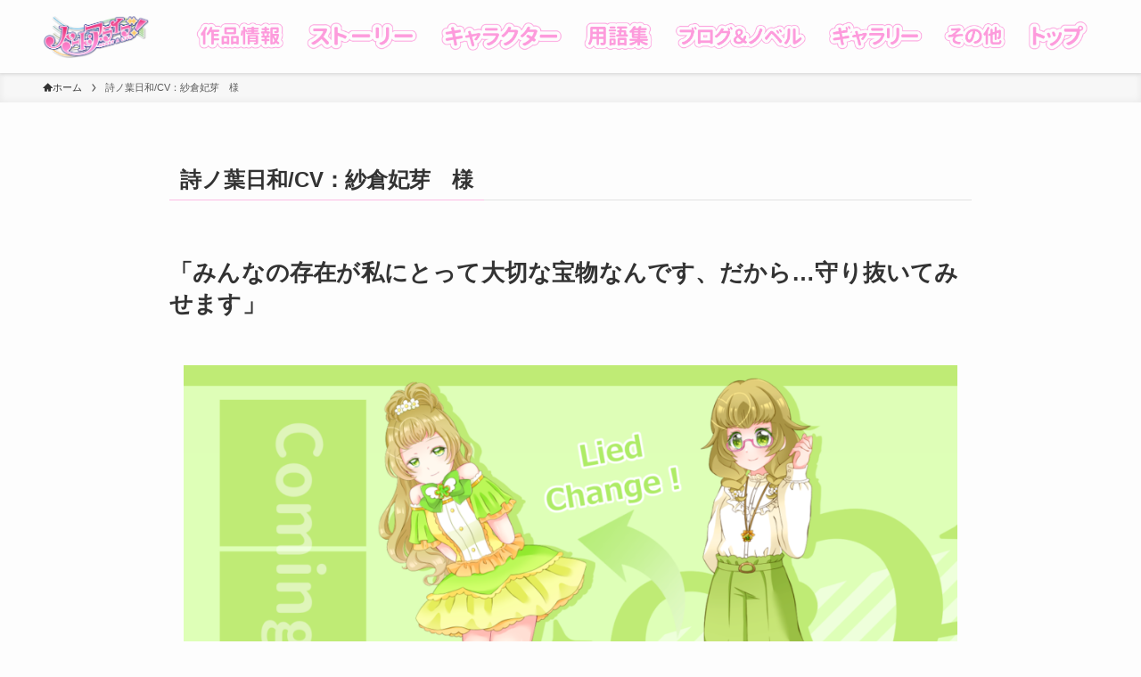

--- FILE ---
content_type: text/html; charset=UTF-8
request_url: https://h-alive.usawhip15.com/hiyori
body_size: 17315
content:
<!DOCTYPE html>
<html lang="ja" data-loaded="false" data-scrolled="false" data-spmenu="closed">
<head>
<meta charset="utf-8">
<meta name="format-detection" content="telephone=no">
<meta http-equiv="X-UA-Compatible" content="IE=edge">
<meta name="viewport" content="width=device-width, viewport-fit=cover">
<title>詩ノ葉日和/CV：紗倉妃芽　様 - ハート・ア・ライブ！ 公式サイト</title>
<meta name='robots' content='max-image-preview:large' />
<link rel='dns-prefetch' href='//webfonts.xserver.jp' />
<link rel='dns-prefetch' href='//stats.wp.com' />
<link rel="alternate" type="application/rss+xml" title="ハート・ア・ライブ！ 公式サイト &raquo; フィード" href="https://h-alive.usawhip15.com/feed" />
<link rel="alternate" type="application/rss+xml" title="ハート・ア・ライブ！ 公式サイト &raquo; コメントフィード" href="https://h-alive.usawhip15.com/comments/feed" />

<!-- SEO SIMPLE PACK 3.6.2 -->
<meta name="description" content="「みんなの存在が私にとって大切な宝物なんです、だから…守り抜いてみせます」 心優しく、ふわふわした雰囲気を持ち、童話の世界が大好きで物語を作るのが趣味なメルヘン少女。ゆっくりと落ち着いた口調で話すが好きなもののことになると熱弁することも。時">
<link rel="canonical" href="https://h-alive.usawhip15.com/hiyori">
<meta property="og:locale" content="ja_JP">
<meta property="og:type" content="article">
<meta property="og:image" content="https://h-alive.usawhip15.com/wp-content/uploads/2021/08/カード.png">
<meta property="og:title" content="詩ノ葉日和/CV：紗倉妃芽　様 - ハート・ア・ライブ！ 公式サイト">
<meta property="og:description" content="「みんなの存在が私にとって大切な宝物なんです、だから…守り抜いてみせます」 心優しく、ふわふわした雰囲気を持ち、童話の世界が大好きで物語を作るのが趣味なメルヘン少女。ゆっくりと落ち着いた口調で話すが好きなもののことになると熱弁することも。時">
<meta property="og:url" content="https://h-alive.usawhip15.com/hiyori">
<meta property="og:site_name" content="ハート・ア・ライブ！ 公式サイト">
<meta name="twitter:card" content="summary_large_image">
<meta name="twitter:site" content="usawhip15">
<!-- / SEO SIMPLE PACK -->

<style id='wp-img-auto-sizes-contain-inline-css' type='text/css'>
img:is([sizes=auto i],[sizes^="auto," i]){contain-intrinsic-size:3000px 1500px}
/*# sourceURL=wp-img-auto-sizes-contain-inline-css */
</style>
<style id='wp-block-library-inline-css' type='text/css'>
:root{--wp-block-synced-color:#7a00df;--wp-block-synced-color--rgb:122,0,223;--wp-bound-block-color:var(--wp-block-synced-color);--wp-editor-canvas-background:#ddd;--wp-admin-theme-color:#007cba;--wp-admin-theme-color--rgb:0,124,186;--wp-admin-theme-color-darker-10:#006ba1;--wp-admin-theme-color-darker-10--rgb:0,107,160.5;--wp-admin-theme-color-darker-20:#005a87;--wp-admin-theme-color-darker-20--rgb:0,90,135;--wp-admin-border-width-focus:2px}@media (min-resolution:192dpi){:root{--wp-admin-border-width-focus:1.5px}}.wp-element-button{cursor:pointer}:root .has-very-light-gray-background-color{background-color:#eee}:root .has-very-dark-gray-background-color{background-color:#313131}:root .has-very-light-gray-color{color:#eee}:root .has-very-dark-gray-color{color:#313131}:root .has-vivid-green-cyan-to-vivid-cyan-blue-gradient-background{background:linear-gradient(135deg,#00d084,#0693e3)}:root .has-purple-crush-gradient-background{background:linear-gradient(135deg,#34e2e4,#4721fb 50%,#ab1dfe)}:root .has-hazy-dawn-gradient-background{background:linear-gradient(135deg,#faaca8,#dad0ec)}:root .has-subdued-olive-gradient-background{background:linear-gradient(135deg,#fafae1,#67a671)}:root .has-atomic-cream-gradient-background{background:linear-gradient(135deg,#fdd79a,#004a59)}:root .has-nightshade-gradient-background{background:linear-gradient(135deg,#330968,#31cdcf)}:root .has-midnight-gradient-background{background:linear-gradient(135deg,#020381,#2874fc)}:root{--wp--preset--font-size--normal:16px;--wp--preset--font-size--huge:42px}.has-regular-font-size{font-size:1em}.has-larger-font-size{font-size:2.625em}.has-normal-font-size{font-size:var(--wp--preset--font-size--normal)}.has-huge-font-size{font-size:var(--wp--preset--font-size--huge)}.has-text-align-center{text-align:center}.has-text-align-left{text-align:left}.has-text-align-right{text-align:right}.has-fit-text{white-space:nowrap!important}#end-resizable-editor-section{display:none}.aligncenter{clear:both}.items-justified-left{justify-content:flex-start}.items-justified-center{justify-content:center}.items-justified-right{justify-content:flex-end}.items-justified-space-between{justify-content:space-between}.screen-reader-text{border:0;clip-path:inset(50%);height:1px;margin:-1px;overflow:hidden;padding:0;position:absolute;width:1px;word-wrap:normal!important}.screen-reader-text:focus{background-color:#ddd;clip-path:none;color:#444;display:block;font-size:1em;height:auto;left:5px;line-height:normal;padding:15px 23px 14px;text-decoration:none;top:5px;width:auto;z-index:100000}html :where(.has-border-color){border-style:solid}html :where([style*=border-top-color]){border-top-style:solid}html :where([style*=border-right-color]){border-right-style:solid}html :where([style*=border-bottom-color]){border-bottom-style:solid}html :where([style*=border-left-color]){border-left-style:solid}html :where([style*=border-width]){border-style:solid}html :where([style*=border-top-width]){border-top-style:solid}html :where([style*=border-right-width]){border-right-style:solid}html :where([style*=border-bottom-width]){border-bottom-style:solid}html :where([style*=border-left-width]){border-left-style:solid}html :where(img[class*=wp-image-]){height:auto;max-width:100%}:where(figure){margin:0 0 1em}html :where(.is-position-sticky){--wp-admin--admin-bar--position-offset:var(--wp-admin--admin-bar--height,0px)}@media screen and (max-width:600px){html :where(.is-position-sticky){--wp-admin--admin-bar--position-offset:0px}}

/*# sourceURL=wp-block-library-inline-css */
</style><style id='wp-block-heading-inline-css' type='text/css'>
h1:where(.wp-block-heading).has-background,h2:where(.wp-block-heading).has-background,h3:where(.wp-block-heading).has-background,h4:where(.wp-block-heading).has-background,h5:where(.wp-block-heading).has-background,h6:where(.wp-block-heading).has-background{padding:1.25em 2.375em}h1.has-text-align-left[style*=writing-mode]:where([style*=vertical-lr]),h1.has-text-align-right[style*=writing-mode]:where([style*=vertical-rl]),h2.has-text-align-left[style*=writing-mode]:where([style*=vertical-lr]),h2.has-text-align-right[style*=writing-mode]:where([style*=vertical-rl]),h3.has-text-align-left[style*=writing-mode]:where([style*=vertical-lr]),h3.has-text-align-right[style*=writing-mode]:where([style*=vertical-rl]),h4.has-text-align-left[style*=writing-mode]:where([style*=vertical-lr]),h4.has-text-align-right[style*=writing-mode]:where([style*=vertical-rl]),h5.has-text-align-left[style*=writing-mode]:where([style*=vertical-lr]),h5.has-text-align-right[style*=writing-mode]:where([style*=vertical-rl]),h6.has-text-align-left[style*=writing-mode]:where([style*=vertical-lr]),h6.has-text-align-right[style*=writing-mode]:where([style*=vertical-rl]){rotate:180deg}
/*# sourceURL=https://h-alive.usawhip15.com/wp-includes/blocks/heading/style.min.css */
</style>
<style id='wp-block-image-inline-css' type='text/css'>
.wp-block-image>a,.wp-block-image>figure>a{display:inline-block}.wp-block-image img{box-sizing:border-box;height:auto;max-width:100%;vertical-align:bottom}@media not (prefers-reduced-motion){.wp-block-image img.hide{visibility:hidden}.wp-block-image img.show{animation:show-content-image .4s}}.wp-block-image[style*=border-radius] img,.wp-block-image[style*=border-radius]>a{border-radius:inherit}.wp-block-image.has-custom-border img{box-sizing:border-box}.wp-block-image.aligncenter{text-align:center}.wp-block-image.alignfull>a,.wp-block-image.alignwide>a{width:100%}.wp-block-image.alignfull img,.wp-block-image.alignwide img{height:auto;width:100%}.wp-block-image .aligncenter,.wp-block-image .alignleft,.wp-block-image .alignright,.wp-block-image.aligncenter,.wp-block-image.alignleft,.wp-block-image.alignright{display:table}.wp-block-image .aligncenter>figcaption,.wp-block-image .alignleft>figcaption,.wp-block-image .alignright>figcaption,.wp-block-image.aligncenter>figcaption,.wp-block-image.alignleft>figcaption,.wp-block-image.alignright>figcaption{caption-side:bottom;display:table-caption}.wp-block-image .alignleft{float:left;margin:.5em 1em .5em 0}.wp-block-image .alignright{float:right;margin:.5em 0 .5em 1em}.wp-block-image .aligncenter{margin-left:auto;margin-right:auto}.wp-block-image :where(figcaption){margin-bottom:1em;margin-top:.5em}.wp-block-image.is-style-circle-mask img{border-radius:9999px}@supports ((-webkit-mask-image:none) or (mask-image:none)) or (-webkit-mask-image:none){.wp-block-image.is-style-circle-mask img{border-radius:0;-webkit-mask-image:url('data:image/svg+xml;utf8,<svg viewBox="0 0 100 100" xmlns="http://www.w3.org/2000/svg"><circle cx="50" cy="50" r="50"/></svg>');mask-image:url('data:image/svg+xml;utf8,<svg viewBox="0 0 100 100" xmlns="http://www.w3.org/2000/svg"><circle cx="50" cy="50" r="50"/></svg>');mask-mode:alpha;-webkit-mask-position:center;mask-position:center;-webkit-mask-repeat:no-repeat;mask-repeat:no-repeat;-webkit-mask-size:contain;mask-size:contain}}:root :where(.wp-block-image.is-style-rounded img,.wp-block-image .is-style-rounded img){border-radius:9999px}.wp-block-image figure{margin:0}.wp-lightbox-container{display:flex;flex-direction:column;position:relative}.wp-lightbox-container img{cursor:zoom-in}.wp-lightbox-container img:hover+button{opacity:1}.wp-lightbox-container button{align-items:center;backdrop-filter:blur(16px) saturate(180%);background-color:#5a5a5a40;border:none;border-radius:4px;cursor:zoom-in;display:flex;height:20px;justify-content:center;opacity:0;padding:0;position:absolute;right:16px;text-align:center;top:16px;width:20px;z-index:100}@media not (prefers-reduced-motion){.wp-lightbox-container button{transition:opacity .2s ease}}.wp-lightbox-container button:focus-visible{outline:3px auto #5a5a5a40;outline:3px auto -webkit-focus-ring-color;outline-offset:3px}.wp-lightbox-container button:hover{cursor:pointer;opacity:1}.wp-lightbox-container button:focus{opacity:1}.wp-lightbox-container button:focus,.wp-lightbox-container button:hover,.wp-lightbox-container button:not(:hover):not(:active):not(.has-background){background-color:#5a5a5a40;border:none}.wp-lightbox-overlay{box-sizing:border-box;cursor:zoom-out;height:100vh;left:0;overflow:hidden;position:fixed;top:0;visibility:hidden;width:100%;z-index:100000}.wp-lightbox-overlay .close-button{align-items:center;cursor:pointer;display:flex;justify-content:center;min-height:40px;min-width:40px;padding:0;position:absolute;right:calc(env(safe-area-inset-right) + 16px);top:calc(env(safe-area-inset-top) + 16px);z-index:5000000}.wp-lightbox-overlay .close-button:focus,.wp-lightbox-overlay .close-button:hover,.wp-lightbox-overlay .close-button:not(:hover):not(:active):not(.has-background){background:none;border:none}.wp-lightbox-overlay .lightbox-image-container{height:var(--wp--lightbox-container-height);left:50%;overflow:hidden;position:absolute;top:50%;transform:translate(-50%,-50%);transform-origin:top left;width:var(--wp--lightbox-container-width);z-index:9999999999}.wp-lightbox-overlay .wp-block-image{align-items:center;box-sizing:border-box;display:flex;height:100%;justify-content:center;margin:0;position:relative;transform-origin:0 0;width:100%;z-index:3000000}.wp-lightbox-overlay .wp-block-image img{height:var(--wp--lightbox-image-height);min-height:var(--wp--lightbox-image-height);min-width:var(--wp--lightbox-image-width);width:var(--wp--lightbox-image-width)}.wp-lightbox-overlay .wp-block-image figcaption{display:none}.wp-lightbox-overlay button{background:none;border:none}.wp-lightbox-overlay .scrim{background-color:#fff;height:100%;opacity:.9;position:absolute;width:100%;z-index:2000000}.wp-lightbox-overlay.active{visibility:visible}@media not (prefers-reduced-motion){.wp-lightbox-overlay.active{animation:turn-on-visibility .25s both}.wp-lightbox-overlay.active img{animation:turn-on-visibility .35s both}.wp-lightbox-overlay.show-closing-animation:not(.active){animation:turn-off-visibility .35s both}.wp-lightbox-overlay.show-closing-animation:not(.active) img{animation:turn-off-visibility .25s both}.wp-lightbox-overlay.zoom.active{animation:none;opacity:1;visibility:visible}.wp-lightbox-overlay.zoom.active .lightbox-image-container{animation:lightbox-zoom-in .4s}.wp-lightbox-overlay.zoom.active .lightbox-image-container img{animation:none}.wp-lightbox-overlay.zoom.active .scrim{animation:turn-on-visibility .4s forwards}.wp-lightbox-overlay.zoom.show-closing-animation:not(.active){animation:none}.wp-lightbox-overlay.zoom.show-closing-animation:not(.active) .lightbox-image-container{animation:lightbox-zoom-out .4s}.wp-lightbox-overlay.zoom.show-closing-animation:not(.active) .lightbox-image-container img{animation:none}.wp-lightbox-overlay.zoom.show-closing-animation:not(.active) .scrim{animation:turn-off-visibility .4s forwards}}@keyframes show-content-image{0%{visibility:hidden}99%{visibility:hidden}to{visibility:visible}}@keyframes turn-on-visibility{0%{opacity:0}to{opacity:1}}@keyframes turn-off-visibility{0%{opacity:1;visibility:visible}99%{opacity:0;visibility:visible}to{opacity:0;visibility:hidden}}@keyframes lightbox-zoom-in{0%{transform:translate(calc((-100vw + var(--wp--lightbox-scrollbar-width))/2 + var(--wp--lightbox-initial-left-position)),calc(-50vh + var(--wp--lightbox-initial-top-position))) scale(var(--wp--lightbox-scale))}to{transform:translate(-50%,-50%) scale(1)}}@keyframes lightbox-zoom-out{0%{transform:translate(-50%,-50%) scale(1);visibility:visible}99%{visibility:visible}to{transform:translate(calc((-100vw + var(--wp--lightbox-scrollbar-width))/2 + var(--wp--lightbox-initial-left-position)),calc(-50vh + var(--wp--lightbox-initial-top-position))) scale(var(--wp--lightbox-scale));visibility:hidden}}
/*# sourceURL=https://h-alive.usawhip15.com/wp-includes/blocks/image/style.min.css */
</style>
<style id='wp-block-paragraph-inline-css' type='text/css'>
.is-small-text{font-size:.875em}.is-regular-text{font-size:1em}.is-large-text{font-size:2.25em}.is-larger-text{font-size:3em}.has-drop-cap:not(:focus):first-letter{float:left;font-size:8.4em;font-style:normal;font-weight:100;line-height:.68;margin:.05em .1em 0 0;text-transform:uppercase}body.rtl .has-drop-cap:not(:focus):first-letter{float:none;margin-left:.1em}p.has-drop-cap.has-background{overflow:hidden}:root :where(p.has-background){padding:1.25em 2.375em}:where(p.has-text-color:not(.has-link-color)) a{color:inherit}p.has-text-align-left[style*="writing-mode:vertical-lr"],p.has-text-align-right[style*="writing-mode:vertical-rl"]{rotate:180deg}
/*# sourceURL=https://h-alive.usawhip15.com/wp-includes/blocks/paragraph/style.min.css */
</style>
<style id='global-styles-inline-css' type='text/css'>
:root{--wp--preset--aspect-ratio--square: 1;--wp--preset--aspect-ratio--4-3: 4/3;--wp--preset--aspect-ratio--3-4: 3/4;--wp--preset--aspect-ratio--3-2: 3/2;--wp--preset--aspect-ratio--2-3: 2/3;--wp--preset--aspect-ratio--16-9: 16/9;--wp--preset--aspect-ratio--9-16: 9/16;--wp--preset--color--black: #000;--wp--preset--color--cyan-bluish-gray: #abb8c3;--wp--preset--color--white: #fff;--wp--preset--color--pale-pink: #f78da7;--wp--preset--color--vivid-red: #cf2e2e;--wp--preset--color--luminous-vivid-orange: #ff6900;--wp--preset--color--luminous-vivid-amber: #fcb900;--wp--preset--color--light-green-cyan: #7bdcb5;--wp--preset--color--vivid-green-cyan: #00d084;--wp--preset--color--pale-cyan-blue: #8ed1fc;--wp--preset--color--vivid-cyan-blue: #0693e3;--wp--preset--color--vivid-purple: #9b51e0;--wp--preset--color--swl-main: var(--color_main);--wp--preset--color--swl-main-thin: var(--color_main_thin);--wp--preset--color--swl-gray: var(--color_gray);--wp--preset--color--swl-deep-01: var(--color_deep01);--wp--preset--color--swl-deep-02: var(--color_deep02);--wp--preset--color--swl-deep-03: var(--color_deep03);--wp--preset--color--swl-deep-04: var(--color_deep04);--wp--preset--color--swl-pale-01: var(--color_pale01);--wp--preset--color--swl-pale-02: var(--color_pale02);--wp--preset--color--swl-pale-03: var(--color_pale03);--wp--preset--color--swl-pale-04: var(--color_pale04);--wp--preset--gradient--vivid-cyan-blue-to-vivid-purple: linear-gradient(135deg,rgb(6,147,227) 0%,rgb(155,81,224) 100%);--wp--preset--gradient--light-green-cyan-to-vivid-green-cyan: linear-gradient(135deg,rgb(122,220,180) 0%,rgb(0,208,130) 100%);--wp--preset--gradient--luminous-vivid-amber-to-luminous-vivid-orange: linear-gradient(135deg,rgb(252,185,0) 0%,rgb(255,105,0) 100%);--wp--preset--gradient--luminous-vivid-orange-to-vivid-red: linear-gradient(135deg,rgb(255,105,0) 0%,rgb(207,46,46) 100%);--wp--preset--gradient--very-light-gray-to-cyan-bluish-gray: linear-gradient(135deg,rgb(238,238,238) 0%,rgb(169,184,195) 100%);--wp--preset--gradient--cool-to-warm-spectrum: linear-gradient(135deg,rgb(74,234,220) 0%,rgb(151,120,209) 20%,rgb(207,42,186) 40%,rgb(238,44,130) 60%,rgb(251,105,98) 80%,rgb(254,248,76) 100%);--wp--preset--gradient--blush-light-purple: linear-gradient(135deg,rgb(255,206,236) 0%,rgb(152,150,240) 100%);--wp--preset--gradient--blush-bordeaux: linear-gradient(135deg,rgb(254,205,165) 0%,rgb(254,45,45) 50%,rgb(107,0,62) 100%);--wp--preset--gradient--luminous-dusk: linear-gradient(135deg,rgb(255,203,112) 0%,rgb(199,81,192) 50%,rgb(65,88,208) 100%);--wp--preset--gradient--pale-ocean: linear-gradient(135deg,rgb(255,245,203) 0%,rgb(182,227,212) 50%,rgb(51,167,181) 100%);--wp--preset--gradient--electric-grass: linear-gradient(135deg,rgb(202,248,128) 0%,rgb(113,206,126) 100%);--wp--preset--gradient--midnight: linear-gradient(135deg,rgb(2,3,129) 0%,rgb(40,116,252) 100%);--wp--preset--font-size--small: 0.9em;--wp--preset--font-size--medium: 1.1em;--wp--preset--font-size--large: 1.25em;--wp--preset--font-size--x-large: 42px;--wp--preset--font-size--xs: 0.75em;--wp--preset--font-size--huge: 1.6em;--wp--preset--spacing--20: 0.44rem;--wp--preset--spacing--30: 0.67rem;--wp--preset--spacing--40: 1rem;--wp--preset--spacing--50: 1.5rem;--wp--preset--spacing--60: 2.25rem;--wp--preset--spacing--70: 3.38rem;--wp--preset--spacing--80: 5.06rem;--wp--preset--shadow--natural: 6px 6px 9px rgba(0, 0, 0, 0.2);--wp--preset--shadow--deep: 12px 12px 50px rgba(0, 0, 0, 0.4);--wp--preset--shadow--sharp: 6px 6px 0px rgba(0, 0, 0, 0.2);--wp--preset--shadow--outlined: 6px 6px 0px -3px rgb(255, 255, 255), 6px 6px rgb(0, 0, 0);--wp--preset--shadow--crisp: 6px 6px 0px rgb(0, 0, 0);}:where(.is-layout-flex){gap: 0.5em;}:where(.is-layout-grid){gap: 0.5em;}body .is-layout-flex{display: flex;}.is-layout-flex{flex-wrap: wrap;align-items: center;}.is-layout-flex > :is(*, div){margin: 0;}body .is-layout-grid{display: grid;}.is-layout-grid > :is(*, div){margin: 0;}:where(.wp-block-columns.is-layout-flex){gap: 2em;}:where(.wp-block-columns.is-layout-grid){gap: 2em;}:where(.wp-block-post-template.is-layout-flex){gap: 1.25em;}:where(.wp-block-post-template.is-layout-grid){gap: 1.25em;}.has-black-color{color: var(--wp--preset--color--black) !important;}.has-cyan-bluish-gray-color{color: var(--wp--preset--color--cyan-bluish-gray) !important;}.has-white-color{color: var(--wp--preset--color--white) !important;}.has-pale-pink-color{color: var(--wp--preset--color--pale-pink) !important;}.has-vivid-red-color{color: var(--wp--preset--color--vivid-red) !important;}.has-luminous-vivid-orange-color{color: var(--wp--preset--color--luminous-vivid-orange) !important;}.has-luminous-vivid-amber-color{color: var(--wp--preset--color--luminous-vivid-amber) !important;}.has-light-green-cyan-color{color: var(--wp--preset--color--light-green-cyan) !important;}.has-vivid-green-cyan-color{color: var(--wp--preset--color--vivid-green-cyan) !important;}.has-pale-cyan-blue-color{color: var(--wp--preset--color--pale-cyan-blue) !important;}.has-vivid-cyan-blue-color{color: var(--wp--preset--color--vivid-cyan-blue) !important;}.has-vivid-purple-color{color: var(--wp--preset--color--vivid-purple) !important;}.has-black-background-color{background-color: var(--wp--preset--color--black) !important;}.has-cyan-bluish-gray-background-color{background-color: var(--wp--preset--color--cyan-bluish-gray) !important;}.has-white-background-color{background-color: var(--wp--preset--color--white) !important;}.has-pale-pink-background-color{background-color: var(--wp--preset--color--pale-pink) !important;}.has-vivid-red-background-color{background-color: var(--wp--preset--color--vivid-red) !important;}.has-luminous-vivid-orange-background-color{background-color: var(--wp--preset--color--luminous-vivid-orange) !important;}.has-luminous-vivid-amber-background-color{background-color: var(--wp--preset--color--luminous-vivid-amber) !important;}.has-light-green-cyan-background-color{background-color: var(--wp--preset--color--light-green-cyan) !important;}.has-vivid-green-cyan-background-color{background-color: var(--wp--preset--color--vivid-green-cyan) !important;}.has-pale-cyan-blue-background-color{background-color: var(--wp--preset--color--pale-cyan-blue) !important;}.has-vivid-cyan-blue-background-color{background-color: var(--wp--preset--color--vivid-cyan-blue) !important;}.has-vivid-purple-background-color{background-color: var(--wp--preset--color--vivid-purple) !important;}.has-black-border-color{border-color: var(--wp--preset--color--black) !important;}.has-cyan-bluish-gray-border-color{border-color: var(--wp--preset--color--cyan-bluish-gray) !important;}.has-white-border-color{border-color: var(--wp--preset--color--white) !important;}.has-pale-pink-border-color{border-color: var(--wp--preset--color--pale-pink) !important;}.has-vivid-red-border-color{border-color: var(--wp--preset--color--vivid-red) !important;}.has-luminous-vivid-orange-border-color{border-color: var(--wp--preset--color--luminous-vivid-orange) !important;}.has-luminous-vivid-amber-border-color{border-color: var(--wp--preset--color--luminous-vivid-amber) !important;}.has-light-green-cyan-border-color{border-color: var(--wp--preset--color--light-green-cyan) !important;}.has-vivid-green-cyan-border-color{border-color: var(--wp--preset--color--vivid-green-cyan) !important;}.has-pale-cyan-blue-border-color{border-color: var(--wp--preset--color--pale-cyan-blue) !important;}.has-vivid-cyan-blue-border-color{border-color: var(--wp--preset--color--vivid-cyan-blue) !important;}.has-vivid-purple-border-color{border-color: var(--wp--preset--color--vivid-purple) !important;}.has-vivid-cyan-blue-to-vivid-purple-gradient-background{background: var(--wp--preset--gradient--vivid-cyan-blue-to-vivid-purple) !important;}.has-light-green-cyan-to-vivid-green-cyan-gradient-background{background: var(--wp--preset--gradient--light-green-cyan-to-vivid-green-cyan) !important;}.has-luminous-vivid-amber-to-luminous-vivid-orange-gradient-background{background: var(--wp--preset--gradient--luminous-vivid-amber-to-luminous-vivid-orange) !important;}.has-luminous-vivid-orange-to-vivid-red-gradient-background{background: var(--wp--preset--gradient--luminous-vivid-orange-to-vivid-red) !important;}.has-very-light-gray-to-cyan-bluish-gray-gradient-background{background: var(--wp--preset--gradient--very-light-gray-to-cyan-bluish-gray) !important;}.has-cool-to-warm-spectrum-gradient-background{background: var(--wp--preset--gradient--cool-to-warm-spectrum) !important;}.has-blush-light-purple-gradient-background{background: var(--wp--preset--gradient--blush-light-purple) !important;}.has-blush-bordeaux-gradient-background{background: var(--wp--preset--gradient--blush-bordeaux) !important;}.has-luminous-dusk-gradient-background{background: var(--wp--preset--gradient--luminous-dusk) !important;}.has-pale-ocean-gradient-background{background: var(--wp--preset--gradient--pale-ocean) !important;}.has-electric-grass-gradient-background{background: var(--wp--preset--gradient--electric-grass) !important;}.has-midnight-gradient-background{background: var(--wp--preset--gradient--midnight) !important;}.has-small-font-size{font-size: var(--wp--preset--font-size--small) !important;}.has-medium-font-size{font-size: var(--wp--preset--font-size--medium) !important;}.has-large-font-size{font-size: var(--wp--preset--font-size--large) !important;}.has-x-large-font-size{font-size: var(--wp--preset--font-size--x-large) !important;}
/*# sourceURL=global-styles-inline-css */
</style>

<link rel='stylesheet' id='swell-icons-css' href='https://h-alive.usawhip15.com/wp-content/themes/swell/build/css/swell-icons.css?ver=2.7.6.2' type='text/css' media='all' />
<link rel='stylesheet' id='main_style-css' href='https://h-alive.usawhip15.com/wp-content/themes/swell/build/css/main.css?ver=2.7.6.2' type='text/css' media='all' />
<link rel='stylesheet' id='swell_blocks-css' href='https://h-alive.usawhip15.com/wp-content/themes/swell/build/css/blocks.css?ver=2.7.6.2' type='text/css' media='all' />
<style id='swell_custom-inline-css' type='text/css'>
:root{--swl-fz--content:4vw;--swl-font_family:"游ゴシック体", "Yu Gothic", YuGothic, "Hiragino Kaku Gothic ProN", "Hiragino Sans", Meiryo, sans-serif;--swl-font_weight:500;--color_main:#fcbce4;--color_text:#333;--color_link:#fc80cd;--color_htag:#fcbce4;--color_bg:#fdfdfd;--color_gradient1:#ffd8f2;--color_gradient2:#ffd8f2;--color_main_thin:rgba(255, 235, 255, 0.05 );--color_main_dark:rgba(189, 141, 171, 1 );--color_list_check:#fcbce4;--color_list_num:#fcbce4;--color_list_good:#86dd7b;--color_list_triangle:#f4e03a;--color_list_bad:#f36060;--color_faq_q:#d55656;--color_faq_a:#6599b7;--color_icon_good:#3cd250;--color_icon_good_bg:#ecffe9;--color_icon_bad:#4b73eb;--color_icon_bad_bg:#eafaff;--color_icon_info:#f578b4;--color_icon_info_bg:#fff0fa;--color_icon_announce:#ffa537;--color_icon_announce_bg:#fff5f0;--color_icon_pen:#7a7a7a;--color_icon_pen_bg:#f7f7f7;--color_icon_book:#787364;--color_icon_book_bg:#f8f6ef;--color_icon_point:#ffa639;--color_icon_check:#86d67c;--color_icon_batsu:#f36060;--color_icon_hatena:#5295cc;--color_icon_caution:#f7da38;--color_icon_memo:#84878a;--color_deep01:#e44141;--color_deep02:#3d79d5;--color_deep03:#63a84d;--color_deep04:#f09f4d;--color_pale01:#fff2f0;--color_pale02:#f3f8fd;--color_pale03:#f1f9ee;--color_pale04:#fdf9ee;--color_mark_blue:#b7e3ff;--color_mark_green:#bdf9c3;--color_mark_yellow:#fcf69f;--color_mark_orange:#ffddbc;--border01:solid 1px var(--color_main);--border02:double 4px var(--color_main);--border03:dashed 2px var(--color_border);--border04:solid 4px var(--color_gray);--card_posts_thumb_ratio:56.25%;--list_posts_thumb_ratio:61.805%;--big_posts_thumb_ratio:56.25%;--thumb_posts_thumb_ratio:61.805%;--blogcard_thumb_ratio:56.25%;--color_header_bg:#fdfdfd;--color_header_text:#333;--color_footer_bg:#d8d8d8;--color_footer_text:#333;--container_size:1200px;--article_size:900px;--logo_size_sp:48px;--logo_size_pc:50px;--logo_size_pcfix:32px;}.swl-cell-bg[data-icon="doubleCircle"]{--cell-icon-color:#ffc977}.swl-cell-bg[data-icon="circle"]{--cell-icon-color:#94e29c}.swl-cell-bg[data-icon="triangle"]{--cell-icon-color:#eeda2f}.swl-cell-bg[data-icon="close"]{--cell-icon-color:#ec9191}.swl-cell-bg[data-icon="hatena"]{--cell-icon-color:#93c9da}.swl-cell-bg[data-icon="check"]{--cell-icon-color:#94e29c}.swl-cell-bg[data-icon="line"]{--cell-icon-color:#9b9b9b}.cap_box[data-colset="col1"]{--capbox-color:#f59b5f;--capbox-color--bg:#fff8eb}.cap_box[data-colset="col2"]{--capbox-color:#5fb9f5;--capbox-color--bg:#edf5ff}.cap_box[data-colset="col3"]{--capbox-color:#2fcd90;--capbox-color--bg:#eafaf2}.red_{--the-btn-color:#f74a4a;--the-btn-color2:#ffbc49;--the-solid-shadow: rgba(185, 56, 56, 1 )}.blue_{--the-btn-color:#338df4;--the-btn-color2:#35eaff;--the-solid-shadow: rgba(38, 106, 183, 1 )}.green_{--the-btn-color:#62d847;--the-btn-color2:#7bf7bd;--the-solid-shadow: rgba(74, 162, 53, 1 )}.is-style-btn_normal{--the-btn-radius:80px}.is-style-btn_solid{--the-btn-radius:80px}.is-style-btn_shiny{--the-btn-radius:80px}.is-style-btn_line{--the-btn-radius:80px}.post_content blockquote{padding:1.5em 2em 1.5em 3em}.post_content blockquote::before{content:"";display:block;width:5px;height:calc(100% - 3em);top:1.5em;left:1.5em;border-left:solid 1px rgba(180,180,180,.75);border-right:solid 1px rgba(180,180,180,.75);}.mark_blue{background:-webkit-linear-gradient(transparent 64%,var(--color_mark_blue) 0%);background:linear-gradient(transparent 64%,var(--color_mark_blue) 0%)}.mark_green{background:-webkit-linear-gradient(transparent 64%,var(--color_mark_green) 0%);background:linear-gradient(transparent 64%,var(--color_mark_green) 0%)}.mark_yellow{background:-webkit-linear-gradient(transparent 64%,var(--color_mark_yellow) 0%);background:linear-gradient(transparent 64%,var(--color_mark_yellow) 0%)}.mark_orange{background:-webkit-linear-gradient(transparent 64%,var(--color_mark_orange) 0%);background:linear-gradient(transparent 64%,var(--color_mark_orange) 0%)}[class*="is-style-icon_"]{color:#333;border-width:0}[class*="is-style-big_icon_"]{border-width:2px;border-style:solid}[data-col="gray"] .c-balloon__text{background:#eaeaea;border-color:#b2b2b2}[data-col="gray"] .c-balloon__before{border-right-color:#eaeaea}[data-col="green"] .c-balloon__text{background:#e2ffbc;border-color:#9ddd93}[data-col="green"] .c-balloon__before{border-right-color:#e2ffbc}[data-col="blue"] .c-balloon__text{background:#ecd3ff;border-color:#d09eff}[data-col="blue"] .c-balloon__before{border-right-color:#ecd3ff}[data-col="red"] .c-balloon__text{background:#ffe3f5;border-color:#ffb5e1}[data-col="red"] .c-balloon__before{border-right-color:#ffe3f5}[data-col="yellow"] .c-balloon__text{background:#fff4c9;border-color:#fbe593}[data-col="yellow"] .c-balloon__before{border-right-color:#fff4c9}.-type-list2 .p-postList__body::after,.-type-big .p-postList__body::after{content: "READ MORE »";}.c-postThumb__cat{background-color:#fcbce4;color:#fff;background-image: repeating-linear-gradient(-45deg,rgba(255,255,255,.1),rgba(255,255,255,.1) 6px,transparent 6px,transparent 12px)}.post_content h2:where(:not([class^="swell-block-"]):not(.faq_q):not(.p-postList__title)){background:var(--color_htag);padding:.75em 1em;color:#fff}.post_content h2:where(:not([class^="swell-block-"]):not(.faq_q):not(.p-postList__title))::before{position:absolute;display:block;pointer-events:none;content:"";top:-4px;left:0;width:100%;height:calc(100% + 4px);box-sizing:content-box;border-top:solid 2px var(--color_htag);border-bottom:solid 2px var(--color_htag)}.post_content h3:where(:not([class^="swell-block-"]):not(.faq_q):not(.p-postList__title)){padding:0 .5em .5em}.post_content h3:where(:not([class^="swell-block-"]):not(.faq_q):not(.p-postList__title))::before{content:"";width:100%;height:2px;background: repeating-linear-gradient(90deg, var(--color_htag) 0%, var(--color_htag) 29.3%, rgba(150,150,150,.2) 29.3%, rgba(150,150,150,.2) 100%)}.post_content h4:where(:not([class^="swell-block-"]):not(.faq_q):not(.p-postList__title)){padding:0 0 0 16px;border-left:solid 2px var(--color_htag)}.l-header{box-shadow: 0 1px 4px rgba(0,0,0,.12)}.l-header__menuBtn{order:1}.l-header__customBtn{order:3}.c-gnav a::after{background:var(--color_main);width:100%;height:2px;transform:scaleX(0)}.p-spHeadMenu .menu-item.-current{border-bottom-color:var(--color_main)}.c-gnav > li:hover > a::after,.c-gnav > .-current > a::after{transform: scaleX(1)}.c-gnav .sub-menu{color:#333;background:#fff}.l-fixHeader::before{opacity:1}#pagetop{border-radius:50%}.c-widget__title.-spmenu{padding:.5em .75em;border-radius:var(--swl-radius--2, 0px);background:var(--color_main);color:#fff;}.c-widget__title.-footer{padding:.5em}.c-widget__title.-footer::before{content:"";bottom:0;left:0;width:40%;z-index:1;background:var(--color_main)}.c-widget__title.-footer::after{content:"";bottom:0;left:0;width:100%;background:var(--color_border)}.c-secTitle{padding:.5em}.c-secTitle::before{content:"";bottom:0;left:0;width:40%;z-index:1;background:var(--color_main)}.c-secTitle::after{content:"";bottom:0;left:0;width:100%;background:var(--color_border)}.p-spMenu{color:#333}.p-spMenu__inner::before{background:#fdfdfd;opacity:1}.p-spMenu__overlay{background:#000;opacity:0.6}[class*="page-numbers"]{color:#fff;background-color:#dedede}a{text-decoration: none}.l-topTitleArea.c-filterLayer::before{background-color:#000;opacity:0.2;content:""}@media screen and (min-width: 960px){:root{}}@media screen and (max-width: 959px){:root{}.l-header__logo{order:2;text-align:center}}@media screen and (min-width: 600px){:root{--swl-fz--content:16px;}}@media screen and (max-width: 599px){:root{}}@media (min-width: 1108px) {.alignwide{left:-100px;width:calc(100% + 200px);}}@media (max-width: 1108px) {.-sidebar-off .swell-block-fullWide__inner.l-container .alignwide{left:0px;width:100%;}}.l-fixHeader .l-fixHeader__gnav{order:0}[data-scrolled=true] .l-fixHeader[data-ready]{opacity:1;-webkit-transform:translateY(0)!important;transform:translateY(0)!important;visibility:visible}.-body-solid .l-fixHeader{box-shadow:0 2px 4px var(--swl-color_shadow)}.l-fixHeader__inner{align-items:stretch;color:var(--color_header_text);display:flex;padding-bottom:0;padding-top:0;position:relative;z-index:1}.l-fixHeader__logo{align-items:center;display:flex;line-height:1;margin-right:24px;order:0;padding:16px 0}.is-style-btn_normal a,.is-style-btn_shiny a{box-shadow:var(--swl-btn_shadow)}.c-shareBtns__btn,.is-style-balloon>.c-tabList .c-tabList__button,.p-snsCta,[class*=page-numbers]{box-shadow:var(--swl-box_shadow)}.p-articleThumb__img,.p-articleThumb__youtube{box-shadow:var(--swl-img_shadow)}.p-pickupBanners__item .c-bannerLink,.p-postList__thumb{box-shadow:0 2px 8px rgba(0,0,0,.1),0 4px 4px -4px rgba(0,0,0,.1)}.p-postList.-w-ranking li:before{background-image:repeating-linear-gradient(-45deg,hsla(0,0%,100%,.1),hsla(0,0%,100%,.1) 6px,transparent 0,transparent 12px);box-shadow:1px 1px 4px rgba(0,0,0,.2)}@media (min-width:960px){.-series .l-header__inner{align-items:stretch;display:flex}.-series .l-header__logo{align-items:center;display:flex;flex-wrap:wrap;margin-right:24px;padding:16px 0}.-series .l-header__logo .c-catchphrase{font-size:13px;padding:4px 0}.-series .c-headLogo{margin-right:16px}.-series-right .l-header__inner{justify-content:space-between}.-series-right .c-gnavWrap{margin-left:auto}.-series-right .w-header{margin-left:12px}.-series-left .w-header{margin-left:auto}}@media (min-width:960px) and (min-width:600px){.-series .c-headLogo{max-width:400px}}.c-gnav .sub-menu a:before,.c-listMenu a:before{-webkit-font-smoothing:antialiased;-moz-osx-font-smoothing:grayscale;font-family:icomoon!important;font-style:normal;font-variant:normal;font-weight:400;line-height:1;text-transform:none}.c-submenuToggleBtn{display:none}.c-listMenu a{padding:.75em 1em .75em 1.5em;transition:padding .25s}.c-listMenu a:hover{padding-left:1.75em;padding-right:.75em}.c-gnav .sub-menu a:before,.c-listMenu a:before{color:inherit;content:"\e921";display:inline-block;left:2px;position:absolute;top:50%;-webkit-transform:translateY(-50%);transform:translateY(-50%);vertical-align:middle}.widget_categories>ul>.cat-item>a,.wp-block-categories-list>li>a{padding-left:1.75em}.c-listMenu .children,.c-listMenu .sub-menu{margin:0}.c-listMenu .children a,.c-listMenu .sub-menu a{font-size:.9em;padding-left:2.5em}.c-listMenu .children a:before,.c-listMenu .sub-menu a:before{left:1em}.c-listMenu .children a:hover,.c-listMenu .sub-menu a:hover{padding-left:2.75em}.c-listMenu .children ul a,.c-listMenu .sub-menu ul a{padding-left:3.25em}.c-listMenu .children ul a:before,.c-listMenu .sub-menu ul a:before{left:1.75em}.c-listMenu .children ul a:hover,.c-listMenu .sub-menu ul a:hover{padding-left:3.5em}.c-gnav li:hover>.sub-menu{opacity:1;visibility:visible}.c-gnav .sub-menu:before{background:inherit;content:"";height:100%;left:0;position:absolute;top:0;width:100%;z-index:0}.c-gnav .sub-menu .sub-menu{left:100%;top:0;z-index:-1}.c-gnav .sub-menu a{padding-left:2em}.c-gnav .sub-menu a:before{left:.5em}.c-gnav .sub-menu a:hover .ttl{left:4px}:root{--color_content_bg:var(--color_bg);}.c-widget__title.-side{padding:.5em}.c-widget__title.-side::before{content:"";bottom:0;left:0;width:40%;z-index:1;background:var(--color_main)}.c-widget__title.-side::after{content:"";bottom:0;left:0;width:100%;background:var(--color_border)}.page.-index-off .w-beforeToc{display:none}@media screen and (min-width: 960px){:root{}}@media screen and (max-width: 959px){:root{}}@media screen and (min-width: 600px){:root{}}@media screen and (max-width: 599px){:root{}}.swell-block-fullWide__inner.l-container{--swl-fw_inner_pad:var(--swl-pad_container,0px)}@media (min-width:960px){.-sidebar-on .l-content .alignfull,.-sidebar-on .l-content .alignwide{left:-16px;width:calc(100% + 32px)}.swell-block-fullWide__inner.l-article{--swl-fw_inner_pad:var(--swl-pad_post_content,0px)}.-sidebar-on .swell-block-fullWide__inner .alignwide{left:0;width:100%}.-sidebar-on .swell-block-fullWide__inner .alignfull{left:calc(0px - var(--swl-fw_inner_pad, 0))!important;margin-left:0!important;margin-right:0!important;width:calc(100% + var(--swl-fw_inner_pad, 0)*2)!important}}.-index-off .p-toc,.swell-toc-placeholder:empty{display:none}.p-toc.-modal{height:100%;margin:0;overflow-y:auto;padding:0}#main_content .p-toc{border-radius:var(--swl-radius--2,0);margin:4em auto;max-width:800px}#sidebar .p-toc{margin-top:-.5em}.p-toc .__pn:before{content:none!important;counter-increment:none}.p-toc .__prev{margin:0 0 1em}.p-toc .__next{margin:1em 0 0}.p-toc.is-omitted:not([data-omit=ct]) [data-level="2"] .p-toc__childList{display:none}.p-toc.is-omitted:not([data-omit=nest]){position:relative}.p-toc.is-omitted:not([data-omit=nest]):before{background:linear-gradient(hsla(0,0%,100%,0),var(--color_bg));bottom:5em;content:"";height:4em;left:0;opacity:.75;pointer-events:none;position:absolute;width:100%;z-index:1}.p-toc.is-omitted:not([data-omit=nest]):after{background:var(--color_bg);bottom:0;content:"";height:5em;left:0;opacity:.75;position:absolute;width:100%;z-index:1}.p-toc.is-omitted:not([data-omit=nest]) .__next,.p-toc.is-omitted:not([data-omit=nest]) [data-omit="1"]{display:none}.p-toc .p-toc__expandBtn{background-color:#f7f7f7;border:rgba(0,0,0,.2);border-radius:5em;box-shadow:0 0 0 1px #bbb;color:#333;display:block;font-size:14px;line-height:1.5;margin:.75em auto 0;min-width:6em;padding:.5em 1em;position:relative;transition:box-shadow .25s;z-index:2}.p-toc[data-omit=nest] .p-toc__expandBtn{display:inline-block;font-size:13px;margin:0 0 0 1.25em;padding:.5em .75em}.p-toc:not([data-omit=nest]) .p-toc__expandBtn:after,.p-toc:not([data-omit=nest]) .p-toc__expandBtn:before{border-top-color:inherit;border-top-style:dotted;border-top-width:3px;content:"";display:block;height:1px;position:absolute;top:calc(50% - 1px);transition:border-color .25s;width:100%;width:22px}.p-toc:not([data-omit=nest]) .p-toc__expandBtn:before{right:calc(100% + 1em)}.p-toc:not([data-omit=nest]) .p-toc__expandBtn:after{left:calc(100% + 1em)}.p-toc.is-expanded .p-toc__expandBtn{border-color:transparent}.p-toc__ttl{display:block;font-size:1.2em;line-height:1;position:relative;text-align:center}.p-toc__ttl:before{content:"\e918";display:inline-block;font-family:icomoon;margin-right:.5em;padding-bottom:2px;vertical-align:middle}#index_modal .p-toc__ttl{margin-bottom:.5em}.p-toc__list li{line-height:1.6}.p-toc__list>li+li{margin-top:.5em}.p-toc__list .p-toc__childList{padding-left:.5em}.p-toc__list [data-level="3"]{font-size:.9em}.p-toc__list .mininote{display:none}.post_content .p-toc__list{padding-left:0}#sidebar .p-toc__list{margin-bottom:0}#sidebar .p-toc__list .p-toc__childList{padding-left:0}.p-toc__link{color:inherit;font-size:inherit;text-decoration:none}.p-toc__link:hover{opacity:.8}.p-toc.-double{background:var(--color_gray);background:linear-gradient(-45deg,transparent 25%,var(--color_gray) 25%,var(--color_gray) 50%,transparent 50%,transparent 75%,var(--color_gray) 75%,var(--color_gray));background-clip:padding-box;background-size:4px 4px;border-bottom:4px double var(--color_border);border-top:4px double var(--color_border);padding:1.5em 1em 1em}.p-toc.-double .p-toc__ttl{margin-bottom:.75em}@media (min-width:960px){#main_content .p-toc{width:92%}}@media (hover:hover){.p-toc .p-toc__expandBtn:hover{border-color:transparent;box-shadow:0 0 0 2px currentcolor}}@media (min-width:600px){.p-toc.-double{padding:2em}}
/*# sourceURL=swell_custom-inline-css */
</style>
<link rel='stylesheet' id='swell-loaded-animation-css' href='https://h-alive.usawhip15.com/wp-content/themes/swell/build/css/modules/loaded-animation.css?ver=2.7.6.2' type='text/css' media='all' />
<link rel='stylesheet' id='swell-parts/footer-css' href='https://h-alive.usawhip15.com/wp-content/themes/swell/build/css/modules/parts/footer.css?ver=2.7.6.2' type='text/css' media='all' />
<link rel='stylesheet' id='swell-page/page-css' href='https://h-alive.usawhip15.com/wp-content/themes/swell/build/css/modules/page/page.css?ver=2.7.6.2' type='text/css' media='all' />
<style id='classic-theme-styles-inline-css' type='text/css'>
/*! This file is auto-generated */
.wp-block-button__link{color:#fff;background-color:#32373c;border-radius:9999px;box-shadow:none;text-decoration:none;padding:calc(.667em + 2px) calc(1.333em + 2px);font-size:1.125em}.wp-block-file__button{background:#32373c;color:#fff;text-decoration:none}
/*# sourceURL=/wp-includes/css/classic-themes.min.css */
</style>
<link rel='stylesheet' id='foobox-free-min-css' href='https://h-alive.usawhip15.com/wp-content/plugins/foobox-image-lightbox/free/css/foobox.free.min.css?ver=2.7.35' type='text/css' media='all' />
<link rel='stylesheet' id='whats-new-style-css' href='https://h-alive.usawhip15.com/wp-content/plugins/whats-new-genarator/whats-new.css?ver=2.0.2' type='text/css' media='all' />
<script type="text/javascript" src="https://h-alive.usawhip15.com/wp-includes/js/jquery/jquery.min.js?ver=3.7.1" id="jquery-core-js"></script>
<script type="text/javascript" src="//webfonts.xserver.jp/js/xserverv3.js?fadein=0&amp;ver=2.0.8" id="typesquare_std-js"></script>
<script type="text/javascript" id="foobox-free-min-js-before">
/* <![CDATA[ */
/* Run FooBox FREE (v2.7.35) */
var FOOBOX = window.FOOBOX = {
	ready: true,
	disableOthers: false,
	o: {wordpress: { enabled: true }, countMessage:'image %index of %total', captions: { dataTitle: ["captionTitle","title"], dataDesc: ["captionDesc","description"] }, rel: '', excludes:'.fbx-link,.nofoobox,.nolightbox,a[href*="pinterest.com/pin/create/button/"]', affiliate : { enabled: false }},
	selectors: [
		".foogallery-container.foogallery-lightbox-foobox", ".foogallery-container.foogallery-lightbox-foobox-free", ".gallery", ".wp-block-gallery", ".wp-caption", ".wp-block-image", "a:has(img[class*=wp-image-])", ".foobox"
	],
	pre: function( $ ){
		// Custom JavaScript (Pre)
		
	},
	post: function( $ ){
		// Custom JavaScript (Post)
		
		// Custom Captions Code
		
	},
	custom: function( $ ){
		// Custom Extra JS
		
	}
};
//# sourceURL=foobox-free-min-js-before
/* ]]> */
</script>
<script type="text/javascript" src="https://h-alive.usawhip15.com/wp-content/plugins/foobox-image-lightbox/free/js/foobox.free.min.js?ver=2.7.35" id="foobox-free-min-js"></script>

<noscript><link href="https://h-alive.usawhip15.com/wp-content/themes/swell/build/css/noscript.css" rel="stylesheet"></noscript>
<link rel="https://api.w.org/" href="https://h-alive.usawhip15.com/wp-json/" /><link rel="alternate" title="JSON" type="application/json" href="https://h-alive.usawhip15.com/wp-json/wp/v2/pages/230" /><link rel='shortlink' href='https://h-alive.usawhip15.com/?p=230' />
	<style>img#wpstats{display:none}</style>
		<link rel="icon" href="https://h-alive.usawhip15.com/wp-content/uploads/2021/07/cropped-ハトアラファビコン-1-32x32.png" sizes="32x32" />
<link rel="icon" href="https://h-alive.usawhip15.com/wp-content/uploads/2021/07/cropped-ハトアラファビコン-1-192x192.png" sizes="192x192" />
<link rel="apple-touch-icon" href="https://h-alive.usawhip15.com/wp-content/uploads/2021/07/cropped-ハトアラファビコン-1-180x180.png" />
<meta name="msapplication-TileImage" content="https://h-alive.usawhip15.com/wp-content/uploads/2021/07/cropped-ハトアラファビコン-1-270x270.png" />

<link rel="stylesheet" href="https://h-alive.usawhip15.com/wp-content/themes/swell/build/css/print.css" media="print" >
</head>
<body>
<div id="body_wrap" class="wp-singular page-template-default page page-id-230 wp-theme-swell -body-solid -index-off -sidebar-off -frame-off id_230" >
<div id="sp_menu" class="p-spMenu -left">
	<div class="p-spMenu__inner">
		<div class="p-spMenu__closeBtn">
			<button class="c-iconBtn -menuBtn c-plainBtn" data-onclick="toggleMenu" aria-label="メニューを閉じる">
				<i class="c-iconBtn__icon icon-close-thin"></i>
			</button>
		</div>
		<div class="p-spMenu__body">
			<div class="c-widget__title -spmenu">
				MENU			</div>
			<div class="p-spMenu__nav">
				<ul class="c-spnav c-listMenu"><li class="menu-item menu-item-type-post_type menu-item-object-page menu-item-682"><a href="https://h-alive.usawhip15.com/work-information"><img src="https://h-alive.usawhip15.com/wp-content/uploads/2021/12/作品情報.png " width="100" alt="代替テキスト"></a></li>
<li class="menu-item menu-item-type-post_type menu-item-object-page menu-item-661"><a href="https://h-alive.usawhip15.com/story"><img src=" https://h-alive.usawhip15.com/wp-content/uploads/2021/12/ストーリー.png" width="130" alt="代替テキスト"></a></li>
<li class="menu-item menu-item-type-post_type menu-item-object-page menu-item-28"><a href="https://h-alive.usawhip15.com/character"><img src="https://h-alive.usawhip15.com/wp-content/uploads/2021/12/キャラクター.png" width="140" alt="代替テキスト"></a></li>
<li class="menu-item menu-item-type-post_type menu-item-object-page menu-item-380"><a href="https://h-alive.usawhip15.com/glossary"><img src="https://h-alive.usawhip15.com/wp-content/uploads/2021/12/用語集.png" width="80" alt="代替テキスト"></a></li>
<li class="menu-item menu-item-type-post_type menu-item-object-page menu-item-78"><a href="https://h-alive.usawhip15.com/blog"><img src="https://h-alive.usawhip15.com/wp-content/uploads/2021/12/ブログ＆ノベル.png" width="150" alt="代替テキスト"></a></li>
<li class="menu-item menu-item-type-post_type menu-item-object-page menu-item-64"><a href="https://h-alive.usawhip15.com/?page_id=19"><img src="https://h-alive.usawhip15.com/wp-content/uploads/2021/12/ギャラリー.png" width="110" alt="代替テキスト"></a></li>
<li class="menu-item menu-item-type-post_type menu-item-object-page menu-item-has-children menu-item-30"><a href="https://h-alive.usawhip15.com/other"><img src="https://h-alive.usawhip15.com/wp-content/uploads/2021/12/その他.png" width="70" alt="代替テキスト"></a>
<ul class="sub-menu">
	<li class="menu-item menu-item-type-post_type menu-item-object-page menu-item-1362"><a href="https://h-alive.usawhip15.com/guideline">ガイドライン</a></li>
	<li class="menu-item menu-item-type-post_type menu-item-object-page menu-item-1051"><a href="https://h-alive.usawhip15.com/fanart">ファンアート</a></li>
	<li class="menu-item menu-item-type-post_type menu-item-object-page menu-item-1365"><a href="https://h-alive.usawhip15.com/saite-explanation">サイト説明</a></li>
	<li class="menu-item menu-item-type-post_type menu-item-object-page menu-item-1591"><a href="https://h-alive.usawhip15.com/?page_id=1558">キャラクター呼称表</a></li>
</ul>
</li>
<li class="menu-item menu-item-type-post_type menu-item-object-page menu-item-home menu-item-26"><a href="https://h-alive.usawhip15.com/"><img src="https://h-alive.usawhip15.com/wp-content/uploads/2021/12/トップ.png" width="70" alt="代替テキスト"></a></li>
</ul>			</div>
					</div>
	</div>
	<div class="p-spMenu__overlay c-overlay" data-onclick="toggleMenu"></div>
</div>
<header id="header" class="l-header -series -series-right" data-spfix="1">
		<div class="l-header__inner l-container">
		<div class="l-header__logo">
			<div class="c-headLogo -img"><a href="https://h-alive.usawhip15.com/" title="ハート・ア・ライブ！ 公式サイト" class="c-headLogo__link" rel="home"><img width="2887" height="1175"  src="https://h-alive.usawhip15.com/wp-content/uploads/2021/08/HEART_A_LIVE_logo.png" alt="ハート・ア・ライブ！ 公式サイト" class="c-headLogo__img" srcset="https://h-alive.usawhip15.com/wp-content/uploads/2021/08/HEART_A_LIVE_logo.png 2887w, https://h-alive.usawhip15.com/wp-content/uploads/2021/08/HEART_A_LIVE_logo-300x122.png 300w, https://h-alive.usawhip15.com/wp-content/uploads/2021/08/HEART_A_LIVE_logo-1024x417.png 1024w, https://h-alive.usawhip15.com/wp-content/uploads/2021/08/HEART_A_LIVE_logo-768x313.png 768w, https://h-alive.usawhip15.com/wp-content/uploads/2021/08/HEART_A_LIVE_logo-1536x625.png 1536w, https://h-alive.usawhip15.com/wp-content/uploads/2021/08/HEART_A_LIVE_logo-2048x834.png 2048w" sizes="(max-width: 959px) 50vw, 800px" decoding="async" loading="eager" ></a></div>					</div>
		<nav id="gnav" class="l-header__gnav c-gnavWrap">
					<ul class="c-gnav">
			<li class="menu-item menu-item-type-post_type menu-item-object-page menu-item-682"><a href="https://h-alive.usawhip15.com/work-information"><span class="ttl"><img src="https://h-alive.usawhip15.com/wp-content/uploads/2021/12/作品情報.png " width="100" alt="代替テキスト"></span></a></li>
<li class="menu-item menu-item-type-post_type menu-item-object-page menu-item-661"><a href="https://h-alive.usawhip15.com/story"><span class="ttl"><img src=" https://h-alive.usawhip15.com/wp-content/uploads/2021/12/ストーリー.png" width="130" alt="代替テキスト"></span></a></li>
<li class="menu-item menu-item-type-post_type menu-item-object-page menu-item-28"><a href="https://h-alive.usawhip15.com/character"><span class="ttl"><img src="https://h-alive.usawhip15.com/wp-content/uploads/2021/12/キャラクター.png" width="140" alt="代替テキスト"></span></a></li>
<li class="menu-item menu-item-type-post_type menu-item-object-page menu-item-380"><a href="https://h-alive.usawhip15.com/glossary"><span class="ttl"><img src="https://h-alive.usawhip15.com/wp-content/uploads/2021/12/用語集.png" width="80" alt="代替テキスト"></span></a></li>
<li class="menu-item menu-item-type-post_type menu-item-object-page menu-item-78"><a href="https://h-alive.usawhip15.com/blog"><span class="ttl"><img src="https://h-alive.usawhip15.com/wp-content/uploads/2021/12/ブログ＆ノベル.png" width="150" alt="代替テキスト"></span></a></li>
<li class="menu-item menu-item-type-post_type menu-item-object-page menu-item-64"><a href="https://h-alive.usawhip15.com/?page_id=19"><span class="ttl"><img src="https://h-alive.usawhip15.com/wp-content/uploads/2021/12/ギャラリー.png" width="110" alt="代替テキスト"></span></a></li>
<li class="menu-item menu-item-type-post_type menu-item-object-page menu-item-has-children menu-item-30"><a href="https://h-alive.usawhip15.com/other"><span class="ttl"><img src="https://h-alive.usawhip15.com/wp-content/uploads/2021/12/その他.png" width="70" alt="代替テキスト"></span></a>
<ul class="sub-menu">
	<li class="menu-item menu-item-type-post_type menu-item-object-page menu-item-1362"><a href="https://h-alive.usawhip15.com/guideline"><span class="ttl">ガイドライン</span></a></li>
	<li class="menu-item menu-item-type-post_type menu-item-object-page menu-item-1051"><a href="https://h-alive.usawhip15.com/fanart"><span class="ttl">ファンアート</span></a></li>
	<li class="menu-item menu-item-type-post_type menu-item-object-page menu-item-1365"><a href="https://h-alive.usawhip15.com/saite-explanation"><span class="ttl">サイト説明</span></a></li>
	<li class="menu-item menu-item-type-post_type menu-item-object-page menu-item-1591"><a href="https://h-alive.usawhip15.com/?page_id=1558"><span class="ttl">キャラクター呼称表</span></a></li>
</ul>
</li>
<li class="menu-item menu-item-type-post_type menu-item-object-page menu-item-home menu-item-26"><a href="https://h-alive.usawhip15.com/"><span class="ttl"><img src="https://h-alive.usawhip15.com/wp-content/uploads/2021/12/トップ.png" width="70" alt="代替テキスト"></span></a></li>
					</ul>
			</nav>
		<div class="l-header__customBtn sp_">
			<button class="c-iconBtn c-plainBtn" data-onclick="toggleSearch" aria-label="検索ボタン">
			<i class="c-iconBtn__icon icon-search"></i>
					</button>
	</div>
<div class="l-header__menuBtn sp_">
	<button class="c-iconBtn -menuBtn c-plainBtn" data-onclick="toggleMenu" aria-label="メニューボタン">
		<i class="c-iconBtn__icon icon-menu-thin"></i>
			</button>
</div>
	</div>
	</header>
<div id="fix_header" class="l-fixHeader -series -series-right">
	<div class="l-fixHeader__inner l-container">
		<div class="l-fixHeader__logo">
			<div class="c-headLogo -img"><a href="https://h-alive.usawhip15.com/" title="ハート・ア・ライブ！ 公式サイト" class="c-headLogo__link" rel="home"><img width="2887" height="1175"  src="https://h-alive.usawhip15.com/wp-content/uploads/2021/08/HEART_A_LIVE_logo.png" alt="ハート・ア・ライブ！ 公式サイト" class="c-headLogo__img" srcset="https://h-alive.usawhip15.com/wp-content/uploads/2021/08/HEART_A_LIVE_logo.png 2887w, https://h-alive.usawhip15.com/wp-content/uploads/2021/08/HEART_A_LIVE_logo-300x122.png 300w, https://h-alive.usawhip15.com/wp-content/uploads/2021/08/HEART_A_LIVE_logo-1024x417.png 1024w, https://h-alive.usawhip15.com/wp-content/uploads/2021/08/HEART_A_LIVE_logo-768x313.png 768w, https://h-alive.usawhip15.com/wp-content/uploads/2021/08/HEART_A_LIVE_logo-1536x625.png 1536w, https://h-alive.usawhip15.com/wp-content/uploads/2021/08/HEART_A_LIVE_logo-2048x834.png 2048w" sizes="(max-width: 959px) 50vw, 800px" decoding="async" loading="eager" ></a></div>		</div>
		<div class="l-fixHeader__gnav c-gnavWrap">
					<ul class="c-gnav">
			<li class="menu-item menu-item-type-post_type menu-item-object-page menu-item-682"><a href="https://h-alive.usawhip15.com/work-information"><span class="ttl"><img src="https://h-alive.usawhip15.com/wp-content/uploads/2021/12/作品情報.png " width="100" alt="代替テキスト"></span></a></li>
<li class="menu-item menu-item-type-post_type menu-item-object-page menu-item-661"><a href="https://h-alive.usawhip15.com/story"><span class="ttl"><img src=" https://h-alive.usawhip15.com/wp-content/uploads/2021/12/ストーリー.png" width="130" alt="代替テキスト"></span></a></li>
<li class="menu-item menu-item-type-post_type menu-item-object-page menu-item-28"><a href="https://h-alive.usawhip15.com/character"><span class="ttl"><img src="https://h-alive.usawhip15.com/wp-content/uploads/2021/12/キャラクター.png" width="140" alt="代替テキスト"></span></a></li>
<li class="menu-item menu-item-type-post_type menu-item-object-page menu-item-380"><a href="https://h-alive.usawhip15.com/glossary"><span class="ttl"><img src="https://h-alive.usawhip15.com/wp-content/uploads/2021/12/用語集.png" width="80" alt="代替テキスト"></span></a></li>
<li class="menu-item menu-item-type-post_type menu-item-object-page menu-item-78"><a href="https://h-alive.usawhip15.com/blog"><span class="ttl"><img src="https://h-alive.usawhip15.com/wp-content/uploads/2021/12/ブログ＆ノベル.png" width="150" alt="代替テキスト"></span></a></li>
<li class="menu-item menu-item-type-post_type menu-item-object-page menu-item-64"><a href="https://h-alive.usawhip15.com/?page_id=19"><span class="ttl"><img src="https://h-alive.usawhip15.com/wp-content/uploads/2021/12/ギャラリー.png" width="110" alt="代替テキスト"></span></a></li>
<li class="menu-item menu-item-type-post_type menu-item-object-page menu-item-has-children menu-item-30"><a href="https://h-alive.usawhip15.com/other"><span class="ttl"><img src="https://h-alive.usawhip15.com/wp-content/uploads/2021/12/その他.png" width="70" alt="代替テキスト"></span></a>
<ul class="sub-menu">
	<li class="menu-item menu-item-type-post_type menu-item-object-page menu-item-1362"><a href="https://h-alive.usawhip15.com/guideline"><span class="ttl">ガイドライン</span></a></li>
	<li class="menu-item menu-item-type-post_type menu-item-object-page menu-item-1051"><a href="https://h-alive.usawhip15.com/fanart"><span class="ttl">ファンアート</span></a></li>
	<li class="menu-item menu-item-type-post_type menu-item-object-page menu-item-1365"><a href="https://h-alive.usawhip15.com/saite-explanation"><span class="ttl">サイト説明</span></a></li>
	<li class="menu-item menu-item-type-post_type menu-item-object-page menu-item-1591"><a href="https://h-alive.usawhip15.com/?page_id=1558"><span class="ttl">キャラクター呼称表</span></a></li>
</ul>
</li>
<li class="menu-item menu-item-type-post_type menu-item-object-page menu-item-home menu-item-26"><a href="https://h-alive.usawhip15.com/"><span class="ttl"><img src="https://h-alive.usawhip15.com/wp-content/uploads/2021/12/トップ.png" width="70" alt="代替テキスト"></span></a></li>
					</ul>
			</div>
	</div>
</div>
<div id="breadcrumb" class="p-breadcrumb -bg-on"><ol class="p-breadcrumb__list l-container"><li class="p-breadcrumb__item"><a href="https://h-alive.usawhip15.com/" class="p-breadcrumb__text"><span class="__home icon-home"> ホーム</span></a></li><li class="p-breadcrumb__item"><span class="p-breadcrumb__text">詩ノ葉日和/CV：紗倉妃芽　様</span></li></ol></div><div id="content" class="l-content l-container" data-postid="230">
		<main id="main_content" class="l-mainContent l-article">
			<div class="l-mainContent__inner" data-clarity-region="article">
				<h1 class="c-pageTitle" data-style="b_bottom"><span class="c-pageTitle__inner">詩ノ葉日和/CV：紗倉妃芽　様</span></h1>				<div class="post_content">
					
<h2 class="has-text-align-left is-style-section_ttl has-huge-font-size wp-block-heading" id="block-4b7fdc64-5835-4819-a153-0c363a5929bd"><strong>「みんなの存在が私にとって大切な宝物なんです、だから…守り抜いてみせます」</strong></h2>



<figure class="wp-block-image size-large"><img decoding="async" width="1024" height="683" src="[data-uri]" data-src="https://h-alive.usawhip15.com/wp-content/uploads/2022/01/カラフル　日和-1-1024x683.png" alt="" class="wp-image-1286 lazyload" data-srcset="https://h-alive.usawhip15.com/wp-content/uploads/2022/01/カラフル　日和-1-1024x683.png 1024w, https://h-alive.usawhip15.com/wp-content/uploads/2022/01/カラフル　日和-1-300x200.png 300w, https://h-alive.usawhip15.com/wp-content/uploads/2022/01/カラフル　日和-1-768x512.png 768w, https://h-alive.usawhip15.com/wp-content/uploads/2022/01/カラフル　日和-1.png 1500w" sizes="(max-width: 1024px) 100vw, 1024px"  data-aspectratio="1024/683"><noscript><img decoding="async" width="1024" height="683" src="https://h-alive.usawhip15.com/wp-content/uploads/2022/01/カラフル　日和-1-1024x683.png" alt="" class="wp-image-1286" srcset="https://h-alive.usawhip15.com/wp-content/uploads/2022/01/カラフル　日和-1-1024x683.png 1024w, https://h-alive.usawhip15.com/wp-content/uploads/2022/01/カラフル　日和-1-300x200.png 300w, https://h-alive.usawhip15.com/wp-content/uploads/2022/01/カラフル　日和-1-768x512.png 768w, https://h-alive.usawhip15.com/wp-content/uploads/2022/01/カラフル　日和-1.png 1500w" sizes="(max-width: 1024px) 100vw, 1024px" ></noscript></figure>



<p>心優しく、ふわふわした雰囲気を持ち、童話の世界が大好きで物語を作るのが趣味なメルヘン少女。<br>ゆっくりと落ち着いた口調で話すが好きなもののことになると熱弁することも。<br>時に少し冷めたような表情を見せることもあり、彼女が5人の中では一番大人びてるとも言える。<br>一見絵に描いたような少女で、普段は誰にでも優しいが、少々毒舌で時には冷酷な発言をすることもある。</p>



<p>生まれつき動物に好かれやすい体質なため、動物の気持ちがなんとなくわかるらしい。<br>リートチェンジ時以外は眼鏡をかけているが実は視力は良く、度なし眼鏡。<br>またウィスパーボイスを持っていて、彼女の歌声は癒されると評判。<br><br>陽だまりヶ丘に住む、ルミエール学園の中学二年生。<br>ゆみる、リリアとは同じクラス。家は知る人ぞ知る森カフェ「Healing Forest」という名のカフェを両親が経営している。</p>



<p><strong>名前</strong>/日和/詩ノ葉日和(ことのは ひより)<br><strong>性別</strong>/女　<strong>年齢</strong>/14歳　<strong>身長</strong>/156cm<br><strong>誕生日</strong>/4月20日　<strong>血液型</strong>/AB型<br><strong>一人称</strong>/私<br><strong>口調・セリフ</strong>/基本ですます口調で、ゆみるとリリアにはタメ口。感情が爆発した際は普段のような丁寧な言葉遣いができなくなる。「まさか本当にこんな不思議なことが存在するなんて素敵…！メルヘンです…！」「優しい？私が…ですか？　…ふふ、どうでしょう」「むやみに人を信じるものじゃないですよ」</p>



<p><strong>好き</strong>/童話、植物、動物、ガーデニング、読書、アロマテラピー、マステ集め<br><strong>嫌い</strong>/いじめ、噂話、大切な人を傷つけられる事、孤独<br><strong>苦手</strong>/球技、流行り物、目立つこと<br><strong>特技</strong>/図工、美術、手芸、走る事、バレエ、人の顔と名前を覚えること<br><strong>家族構成</strong>/颯太(父)、志穂(母)、千春(祖母)、日和</p>



<p><strong>ボイスレベル</strong>/レベル7(リヒト)　<strong>主作用</strong>/リラックス(眠り)　<strong>副作用</strong>/一部の人たちの顔と名前が思い出せない<br><strong>楽器</strong>/フルート(ブーメラン)　<strong>リミッター</strong>/ペンダント（花）<br><strong>学校</strong>/ルミエール学園 中等部</p>



<p><strong>所属チーム</strong>/ColorfuLucia　<strong>イメージカラー</strong>/メルヘングリーン(四つ葉のクローバー)<br><strong>瞳のマーク</strong>/四つ葉のクローバー<br><br>＊＊＊</p>



<p><strong>ライブイメージソング</strong><br>「童話迷宮」＊田村ゆかり/「想像フォレスト」＊じん/「森のひかりのピルエット」＊るか・せな from AIKATSU☆STARS!<br><strong><br>キャライメージソング</strong><br>「もしもからきっと」＊東條希(CV.楠田亜衣奈)/「謎の行方」＊舞(CV:榎本温子)/「イエローフラッグ」＊夏川椎菜/「ハナノイロ」＊nano.RIPE/「また あした」＊鹿目まどか(悠木碧)</p>



<p><strong>裏イメージソング</strong><br>「妄想メランコリー」＊すこっぷ/「黒猫系女子」＊すこっぷ/「コドクの回廊」＊東條ネルエル/CV:小泉花陽(久保ユリカ)<br>「ひとりごと」＊BUMP OF CHICKEN/「君がいなくちゃだめなんだ」＊花澤香菜/「ワルモノウィル」＊夏川椎菜</p>
				</div>
							</div>
					</main>
	</div>
<footer id="footer" class="l-footer">
	<div class="l-footer__inner">
			<div class="l-footer__foot">
			<div class="l-container">
						<p class="copyright">
				<span lang="en">&copy;</span>
				2020-2021 ハート・ア・ライブ！			</p>
					</div>
	</div>
</div>
</footer>
<div class="p-fixBtnWrap">
	
			<button id="pagetop" class="c-fixBtn c-plainBtn hov-bg-main" data-onclick="pageTop" aria-label="ページトップボタン" data-has-text="">
			<i class="c-fixBtn__icon icon-chevron-up" role="presentation"></i>
					</button>
	</div>

<div id="search_modal" class="c-modal p-searchModal">
	<div class="c-overlay" data-onclick="toggleSearch"></div>
	<div class="p-searchModal__inner">
		<form role="search" method="get" class="c-searchForm" action="https://h-alive.usawhip15.com/" role="search">
	<input type="text" value="" name="s" class="c-searchForm__s s" placeholder="検索" aria-label="検索ワード">
	<button type="submit" class="c-searchForm__submit icon-search hov-opacity u-bg-main" value="search" aria-label="検索を実行する"></button>
</form>
		<button class="c-modal__close c-plainBtn" data-onclick="toggleSearch">
			<i class="icon-batsu"></i> 閉じる		</button>
	</div>
</div>
</div><!--/ #all_wrapp-->
<div class="l-scrollObserver" aria-hidden="true"></div><script type="speculationrules">
{"prefetch":[{"source":"document","where":{"and":[{"href_matches":"/*"},{"not":{"href_matches":["/wp-*.php","/wp-admin/*","/wp-content/uploads/*","/wp-content/*","/wp-content/plugins/*","/wp-content/themes/swell/*","/*\\?(.+)"]}},{"not":{"selector_matches":"a[rel~=\"nofollow\"]"}},{"not":{"selector_matches":".no-prefetch, .no-prefetch a"}}]},"eagerness":"conservative"}]}
</script>
<script type="text/javascript" id="swell_script-js-extra">
/* <![CDATA[ */
var swellVars = {"siteUrl":"https://h-alive.usawhip15.com/","restUrl":"https://h-alive.usawhip15.com/wp-json/wp/v2/","ajaxUrl":"https://h-alive.usawhip15.com/wp-admin/admin-ajax.php","ajaxNonce":"832c2c575f","isLoggedIn":"","useAjaxAfterPost":"","useAjaxFooter":"","usePvCount":"1","isFixHeadSP":"1","tocListTag":"ol","tocTarget":"h3","tocPrevText":"\u524d\u306e\u30da\u30fc\u30b8\u3078","tocNextText":"\u6b21\u306e\u30da\u30fc\u30b8\u3078","tocCloseText":"\u6298\u308a\u305f\u305f\u3080","tocOpenText":"\u3082\u3063\u3068\u898b\u308b","tocOmitType":"ct","tocOmitNum":"15","tocMinnum":"2","tocAdPosition":"before","offSmoothScroll":""};
//# sourceURL=swell_script-js-extra
/* ]]> */
</script>
<script type="text/javascript" src="https://h-alive.usawhip15.com/wp-content/themes/swell/build/js/main.min.js?ver=2.7.6.2" id="swell_script-js"></script>
<script type="text/javascript" id="jetpack-stats-js-before">
/* <![CDATA[ */
_stq = window._stq || [];
_stq.push([ "view", JSON.parse("{\"v\":\"ext\",\"blog\":\"194810290\",\"post\":\"230\",\"tz\":\"9\",\"srv\":\"h-alive.usawhip15.com\",\"j\":\"1:15.0.2\"}") ]);
_stq.push([ "clickTrackerInit", "194810290", "230" ]);
//# sourceURL=jetpack-stats-js-before
/* ]]> */
</script>
<script type="text/javascript" src="https://stats.wp.com/e-202605.js" id="jetpack-stats-js" defer="defer" data-wp-strategy="defer"></script>
<script type="text/javascript" src="https://h-alive.usawhip15.com/wp-content/themes/swell/assets/js/plugins/lazysizes.min.js?ver=2.7.6.2" id="swell_lazysizes-js"></script>
<script type="text/javascript" src="https://h-alive.usawhip15.com/wp-content/themes/swell/build/js/front/set_fix_header.min.js?ver=2.7.6.2" id="swell_set_fix_header-js"></script>

<!-- JSON-LD @SWELL -->
<script type="application/ld+json">{"@context": "https://schema.org","@graph": [{"@type":"Organization","@id":"https:\/\/h-alive.usawhip15.com\/#organization","name":"ハート・ア・ライブ！ 公式サイト","url":"https:\/\/h-alive.usawhip15.com\/","logo":{"@type":"ImageObject","url":"https:\/\/h-alive.usawhip15.com\/wp-content\/uploads\/2021\/08\/HEART_A_LIVE_logo.png","width":2887,"height":1175}},{"@type":"WebSite","@id":"https:\/\/h-alive.usawhip15.com\/#website","url":"https:\/\/h-alive.usawhip15.com\/","name":"ハート・ア・ライブ！ 公式サイト - 当サイトはうさみ みのりが運営する一次創作「ハート・ア・ライブ！」の公式サイトです。","description":"この音で救いたい人がいる。当サイトは兎実実ノ里が運営する一次創作「ハート・ア・ライブ！」の公式サイトです。"},{"@type":"WebPage","@id":"https:\/\/h-alive.usawhip15.com\/hiyori","url":"https:\/\/h-alive.usawhip15.com\/hiyori","name":"詩ノ葉日和\/CV：紗倉妃芽　様 - ハート・ア・ライブ！ 公式サイト","description":"「みんなの存在が私にとって大切な宝物なんです、だから…守り抜いてみせます」 心優しく、ふわふわした雰囲気を持ち、童話の世界が大好きで物語を作るのが趣味なメルヘン少女。ゆっくりと落ち着いた口調で話すが好きなもののことになると熱弁することも。時","isPartOf":{"@id":"https:\/\/h-alive.usawhip15.com\/#website"}},{"@type":"Article","mainEntityOfPage":{"@type":"WebPage","@id":"https:\/\/h-alive.usawhip15.com\/hiyori"},"headline":"詩ノ葉日和\/CV：紗倉妃芽　様","image":{"@type":"ImageObject","url":"https:\/\/h-alive.usawhip15.com\/wp-content\/uploads\/2021\/08\/カード.png"},"datePublished":"2021-06-17T22:31:16+0900","dateModified":"2022-09-16T14:02:14+0900","author":{"@type":"Person","@id":"https:\/\/h-alive.usawhip15.com\/hiyori\/#author","name":"usawhip15","url":"https:\/\/h-alive.usawhip15.com\/"},"publisher":{"@id":"https:\/\/h-alive.usawhip15.com\/#organization"}}]}</script>
<!-- / JSON-LD @SWELL -->
</body></html>
